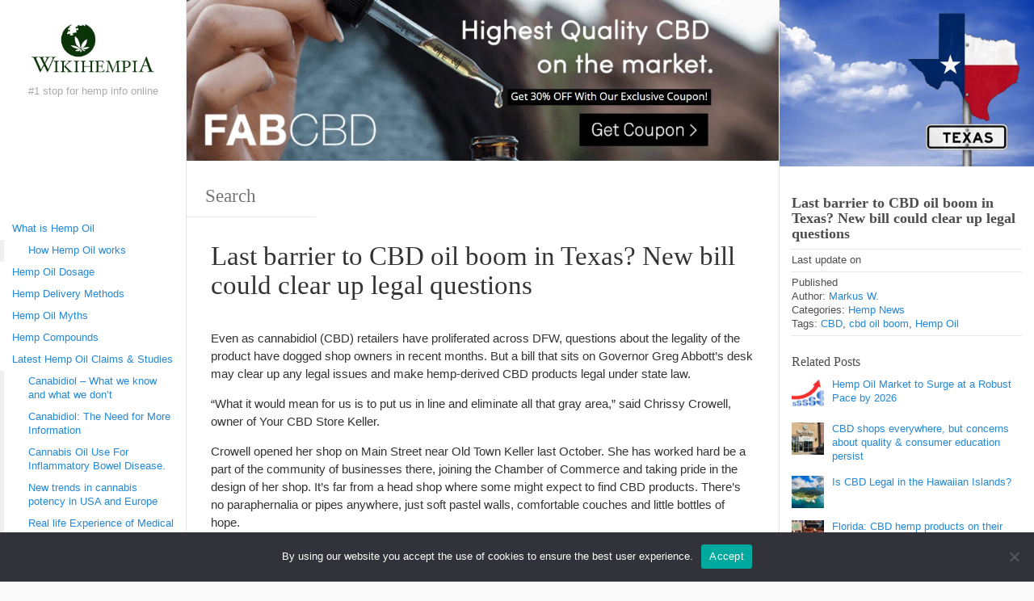

--- FILE ---
content_type: text/html; charset=UTF-8
request_url: https://wikihempia.org/last-barrier-to-cbd-oil-boom-in-texas-new-bill-could-clear-up-legal-questions/
body_size: 21989
content:
<!DOCTYPE html><html lang="en-US" xmlns:og="http://opengraphprotocol.org/schema/" xmlns:fb="http://www.facebook.com/2008/fbml" prefix="og: https://ogp.me/ns#"><head><meta charset="UTF-8"><meta name="viewport" content="width=device-width, initial-scale=1.0, maximum-scale=10.0, user-scalable=yes"/><title>Last barrier to CBD oil boom in Texas? New bill could clear up legal questions - Wikihempia</title>
<meta name="description" content="Last barrier to CBD oil boom in Texas? New bill could clear up legal questions" /><link rel="pingback" href="https://wikihempia.org/xmlrpc.php">	<style>img:is([sizes="auto" i], [sizes^="auto," i]) { contain-intrinsic-size: 3000px 1500px }</style>
	
<!-- Search Engine Optimization by Rank Math - https://rankmath.com/ -->
<meta name="description" content="&quot;What it would mean for us is to put us in line and eliminate all that gray area,&quot; said Chrissy Crowell, owner of Your CBD Store Keller."/>
<meta name="robots" content="index, follow, max-snippet:-1, max-video-preview:-1, max-image-preview:large"/>
<link rel="canonical" href="https://wikihempia.org/last-barrier-to-cbd-oil-boom-in-texas-new-bill-could-clear-up-legal-questions/" />
<meta property="og:locale" content="en_US" />
<meta property="og:type" content="article" />
<meta property="og:title" content="Last barrier to CBD oil boom in Texas? New bill could clear up legal questions - Wikihempia" />
<meta property="og:description" content="&quot;What it would mean for us is to put us in line and eliminate all that gray area,&quot; said Chrissy Crowell, owner of Your CBD Store Keller." />
<meta property="og:url" content="https://wikihempia.org/last-barrier-to-cbd-oil-boom-in-texas-new-bill-could-clear-up-legal-questions/" />
<meta property="og:site_name" content="Wikihempia" />
<meta property="article:tag" content="CBD" />
<meta property="article:tag" content="cbd oil boom" />
<meta property="article:tag" content="Hemp Oil" />
<meta property="article:section" content="Hemp News" />
<meta property="og:updated_time" content="2024-05-04T14:58:13+00:00" />
<meta property="og:image" content="https://wikihempia.org/wp-content/uploads/2019/05/texas-image.jpg" />
<meta property="og:image:secure_url" content="https://wikihempia.org/wp-content/uploads/2019/05/texas-image.jpg" />
<meta property="og:image:width" content="920" />
<meta property="og:image:height" content="603" />
<meta property="og:image:alt" content="Last barrier to CBD oil boom in Texas? New bill could clear up legal questions" />
<meta property="og:image:type" content="image/jpeg" />
<meta property="article:published_time" content="2019-05-29T11:46:24+00:00" />
<meta property="article:modified_time" content="2024-05-04T14:58:13+00:00" />
<meta name="twitter:card" content="summary_large_image" />
<meta name="twitter:title" content="Last barrier to CBD oil boom in Texas? New bill could clear up legal questions - Wikihempia" />
<meta name="twitter:description" content="&quot;What it would mean for us is to put us in line and eliminate all that gray area,&quot; said Chrissy Crowell, owner of Your CBD Store Keller." />
<meta name="twitter:image" content="https://wikihempia.org/wp-content/uploads/2019/05/texas-image.jpg" />
<meta name="twitter:label1" content="Written by" />
<meta name="twitter:data1" content="Markus W." />
<meta name="twitter:label2" content="Time to read" />
<meta name="twitter:data2" content="2 minutes" />
<script type="application/ld+json" class="rank-math-schema">{"@context":"https://schema.org","@graph":[{"@type":["Person","Organization"],"@id":"https://wikihempia.org/#person","name":"Wikihempia"},{"@type":"WebSite","@id":"https://wikihempia.org/#website","url":"https://wikihempia.org","name":"Wikihempia","publisher":{"@id":"https://wikihempia.org/#person"},"inLanguage":"en-US"},{"@type":"ImageObject","@id":"https://wikihempia.org/wp-content/uploads/2019/05/texas-image.jpg","url":"https://wikihempia.org/wp-content/uploads/2019/05/texas-image.jpg","width":"920","height":"603","inLanguage":"en-US"},{"@type":"WebPage","@id":"https://wikihempia.org/last-barrier-to-cbd-oil-boom-in-texas-new-bill-could-clear-up-legal-questions/#webpage","url":"https://wikihempia.org/last-barrier-to-cbd-oil-boom-in-texas-new-bill-could-clear-up-legal-questions/","name":"Last barrier to CBD oil boom in Texas? New bill could clear up legal questions - Wikihempia","datePublished":"2019-05-29T11:46:24+00:00","dateModified":"2024-05-04T14:58:13+00:00","isPartOf":{"@id":"https://wikihempia.org/#website"},"primaryImageOfPage":{"@id":"https://wikihempia.org/wp-content/uploads/2019/05/texas-image.jpg"},"inLanguage":"en-US"},{"@type":"Person","@id":"https://wikihempia.org/author/admin/","name":"Markus W.","url":"https://wikihempia.org/author/admin/","image":{"@type":"ImageObject","@id":"https://secure.gravatar.com/avatar/0f1beb6dc626935ad81fc04af266b18898fa046d55afa323d06e1b7dec596f6d?s=96&amp;d=mm&amp;r=g","url":"https://secure.gravatar.com/avatar/0f1beb6dc626935ad81fc04af266b18898fa046d55afa323d06e1b7dec596f6d?s=96&amp;d=mm&amp;r=g","caption":"Markus W.","inLanguage":"en-US"}},{"@type":"BlogPosting","headline":"Last barrier to CBD oil boom in Texas? New bill could clear up legal questions - Wikihempia","datePublished":"2019-05-29T11:46:24+00:00","dateModified":"2024-05-04T14:58:13+00:00","articleSection":"Hemp News","author":{"@id":"https://wikihempia.org/author/admin/","name":"Markus W."},"publisher":{"@id":"https://wikihempia.org/#person"},"description":"&quot;What it would mean for us is to put us in line and eliminate all that gray area,&quot; said Chrissy Crowell, owner of Your CBD Store Keller.","name":"Last barrier to CBD oil boom in Texas? New bill could clear up legal questions - Wikihempia","@id":"https://wikihempia.org/last-barrier-to-cbd-oil-boom-in-texas-new-bill-could-clear-up-legal-questions/#richSnippet","isPartOf":{"@id":"https://wikihempia.org/last-barrier-to-cbd-oil-boom-in-texas-new-bill-could-clear-up-legal-questions/#webpage"},"image":{"@id":"https://wikihempia.org/wp-content/uploads/2019/05/texas-image.jpg"},"inLanguage":"en-US","mainEntityOfPage":{"@id":"https://wikihempia.org/last-barrier-to-cbd-oil-boom-in-texas-new-bill-could-clear-up-legal-questions/#webpage"}}]}</script>
<!-- /Rank Math WordPress SEO plugin -->

<link rel="alternate" type="application/rss+xml" title="Wikihempia &raquo; Feed" href="https://wikihempia.org/feed/" />
<link rel="alternate" type="application/rss+xml" title="Wikihempia &raquo; Comments Feed" href="https://wikihempia.org/comments/feed/" />
<link rel="alternate" type="application/rss+xml" title="Wikihempia &raquo; Last barrier to CBD oil boom in Texas? New bill could clear up legal questions Comments Feed" href="https://wikihempia.org/last-barrier-to-cbd-oil-boom-in-texas-new-bill-could-clear-up-legal-questions/feed/" />
<script type="text/javascript">
/* <![CDATA[ */
window._wpemojiSettings = {"baseUrl":"https:\/\/s.w.org\/images\/core\/emoji\/16.0.1\/72x72\/","ext":".png","svgUrl":"https:\/\/s.w.org\/images\/core\/emoji\/16.0.1\/svg\/","svgExt":".svg","source":{"concatemoji":"https:\/\/wikihempia.org\/wp-includes\/js\/wp-emoji-release.min.js?ver=6.8.3"}};
/*! This file is auto-generated */
!function(s,n){var o,i,e;function c(e){try{var t={supportTests:e,timestamp:(new Date).valueOf()};sessionStorage.setItem(o,JSON.stringify(t))}catch(e){}}function p(e,t,n){e.clearRect(0,0,e.canvas.width,e.canvas.height),e.fillText(t,0,0);var t=new Uint32Array(e.getImageData(0,0,e.canvas.width,e.canvas.height).data),a=(e.clearRect(0,0,e.canvas.width,e.canvas.height),e.fillText(n,0,0),new Uint32Array(e.getImageData(0,0,e.canvas.width,e.canvas.height).data));return t.every(function(e,t){return e===a[t]})}function u(e,t){e.clearRect(0,0,e.canvas.width,e.canvas.height),e.fillText(t,0,0);for(var n=e.getImageData(16,16,1,1),a=0;a<n.data.length;a++)if(0!==n.data[a])return!1;return!0}function f(e,t,n,a){switch(t){case"flag":return n(e,"\ud83c\udff3\ufe0f\u200d\u26a7\ufe0f","\ud83c\udff3\ufe0f\u200b\u26a7\ufe0f")?!1:!n(e,"\ud83c\udde8\ud83c\uddf6","\ud83c\udde8\u200b\ud83c\uddf6")&&!n(e,"\ud83c\udff4\udb40\udc67\udb40\udc62\udb40\udc65\udb40\udc6e\udb40\udc67\udb40\udc7f","\ud83c\udff4\u200b\udb40\udc67\u200b\udb40\udc62\u200b\udb40\udc65\u200b\udb40\udc6e\u200b\udb40\udc67\u200b\udb40\udc7f");case"emoji":return!a(e,"\ud83e\udedf")}return!1}function g(e,t,n,a){var r="undefined"!=typeof WorkerGlobalScope&&self instanceof WorkerGlobalScope?new OffscreenCanvas(300,150):s.createElement("canvas"),o=r.getContext("2d",{willReadFrequently:!0}),i=(o.textBaseline="top",o.font="600 32px Arial",{});return e.forEach(function(e){i[e]=t(o,e,n,a)}),i}function t(e){var t=s.createElement("script");t.src=e,t.defer=!0,s.head.appendChild(t)}"undefined"!=typeof Promise&&(o="wpEmojiSettingsSupports",i=["flag","emoji"],n.supports={everything:!0,everythingExceptFlag:!0},e=new Promise(function(e){s.addEventListener("DOMContentLoaded",e,{once:!0})}),new Promise(function(t){var n=function(){try{var e=JSON.parse(sessionStorage.getItem(o));if("object"==typeof e&&"number"==typeof e.timestamp&&(new Date).valueOf()<e.timestamp+604800&&"object"==typeof e.supportTests)return e.supportTests}catch(e){}return null}();if(!n){if("undefined"!=typeof Worker&&"undefined"!=typeof OffscreenCanvas&&"undefined"!=typeof URL&&URL.createObjectURL&&"undefined"!=typeof Blob)try{var e="postMessage("+g.toString()+"("+[JSON.stringify(i),f.toString(),p.toString(),u.toString()].join(",")+"));",a=new Blob([e],{type:"text/javascript"}),r=new Worker(URL.createObjectURL(a),{name:"wpTestEmojiSupports"});return void(r.onmessage=function(e){c(n=e.data),r.terminate(),t(n)})}catch(e){}c(n=g(i,f,p,u))}t(n)}).then(function(e){for(var t in e)n.supports[t]=e[t],n.supports.everything=n.supports.everything&&n.supports[t],"flag"!==t&&(n.supports.everythingExceptFlag=n.supports.everythingExceptFlag&&n.supports[t]);n.supports.everythingExceptFlag=n.supports.everythingExceptFlag&&!n.supports.flag,n.DOMReady=!1,n.readyCallback=function(){n.DOMReady=!0}}).then(function(){return e}).then(function(){var e;n.supports.everything||(n.readyCallback(),(e=n.source||{}).concatemoji?t(e.concatemoji):e.wpemoji&&e.twemoji&&(t(e.twemoji),t(e.wpemoji)))}))}((window,document),window._wpemojiSettings);
/* ]]> */
</script>

<style id='wp-emoji-styles-inline-css' type='text/css'>

	img.wp-smiley, img.emoji {
		display: inline !important;
		border: none !important;
		box-shadow: none !important;
		height: 1em !important;
		width: 1em !important;
		margin: 0 0.07em !important;
		vertical-align: -0.1em !important;
		background: none !important;
		padding: 0 !important;
	}
</style>
<link rel='stylesheet' id='wp-block-library-css' href='https://wikihempia.org/wp-includes/css/dist/block-library/style.min.css?ver=6.8.3' type='text/css' media='all' />
<style id='classic-theme-styles-inline-css' type='text/css'>
/*! This file is auto-generated */
.wp-block-button__link{color:#fff;background-color:#32373c;border-radius:9999px;box-shadow:none;text-decoration:none;padding:calc(.667em + 2px) calc(1.333em + 2px);font-size:1.125em}.wp-block-file__button{background:#32373c;color:#fff;text-decoration:none}
</style>
<style id='global-styles-inline-css' type='text/css'>
:root{--wp--preset--aspect-ratio--square: 1;--wp--preset--aspect-ratio--4-3: 4/3;--wp--preset--aspect-ratio--3-4: 3/4;--wp--preset--aspect-ratio--3-2: 3/2;--wp--preset--aspect-ratio--2-3: 2/3;--wp--preset--aspect-ratio--16-9: 16/9;--wp--preset--aspect-ratio--9-16: 9/16;--wp--preset--color--black: #000000;--wp--preset--color--cyan-bluish-gray: #abb8c3;--wp--preset--color--white: #ffffff;--wp--preset--color--pale-pink: #f78da7;--wp--preset--color--vivid-red: #cf2e2e;--wp--preset--color--luminous-vivid-orange: #ff6900;--wp--preset--color--luminous-vivid-amber: #fcb900;--wp--preset--color--light-green-cyan: #7bdcb5;--wp--preset--color--vivid-green-cyan: #00d084;--wp--preset--color--pale-cyan-blue: #8ed1fc;--wp--preset--color--vivid-cyan-blue: #0693e3;--wp--preset--color--vivid-purple: #9b51e0;--wp--preset--gradient--vivid-cyan-blue-to-vivid-purple: linear-gradient(135deg,rgba(6,147,227,1) 0%,rgb(155,81,224) 100%);--wp--preset--gradient--light-green-cyan-to-vivid-green-cyan: linear-gradient(135deg,rgb(122,220,180) 0%,rgb(0,208,130) 100%);--wp--preset--gradient--luminous-vivid-amber-to-luminous-vivid-orange: linear-gradient(135deg,rgba(252,185,0,1) 0%,rgba(255,105,0,1) 100%);--wp--preset--gradient--luminous-vivid-orange-to-vivid-red: linear-gradient(135deg,rgba(255,105,0,1) 0%,rgb(207,46,46) 100%);--wp--preset--gradient--very-light-gray-to-cyan-bluish-gray: linear-gradient(135deg,rgb(238,238,238) 0%,rgb(169,184,195) 100%);--wp--preset--gradient--cool-to-warm-spectrum: linear-gradient(135deg,rgb(74,234,220) 0%,rgb(151,120,209) 20%,rgb(207,42,186) 40%,rgb(238,44,130) 60%,rgb(251,105,98) 80%,rgb(254,248,76) 100%);--wp--preset--gradient--blush-light-purple: linear-gradient(135deg,rgb(255,206,236) 0%,rgb(152,150,240) 100%);--wp--preset--gradient--blush-bordeaux: linear-gradient(135deg,rgb(254,205,165) 0%,rgb(254,45,45) 50%,rgb(107,0,62) 100%);--wp--preset--gradient--luminous-dusk: linear-gradient(135deg,rgb(255,203,112) 0%,rgb(199,81,192) 50%,rgb(65,88,208) 100%);--wp--preset--gradient--pale-ocean: linear-gradient(135deg,rgb(255,245,203) 0%,rgb(182,227,212) 50%,rgb(51,167,181) 100%);--wp--preset--gradient--electric-grass: linear-gradient(135deg,rgb(202,248,128) 0%,rgb(113,206,126) 100%);--wp--preset--gradient--midnight: linear-gradient(135deg,rgb(2,3,129) 0%,rgb(40,116,252) 100%);--wp--preset--font-size--small: 13px;--wp--preset--font-size--medium: 20px;--wp--preset--font-size--large: 36px;--wp--preset--font-size--x-large: 42px;--wp--preset--spacing--20: 0.44rem;--wp--preset--spacing--30: 0.67rem;--wp--preset--spacing--40: 1rem;--wp--preset--spacing--50: 1.5rem;--wp--preset--spacing--60: 2.25rem;--wp--preset--spacing--70: 3.38rem;--wp--preset--spacing--80: 5.06rem;--wp--preset--shadow--natural: 6px 6px 9px rgba(0, 0, 0, 0.2);--wp--preset--shadow--deep: 12px 12px 50px rgba(0, 0, 0, 0.4);--wp--preset--shadow--sharp: 6px 6px 0px rgba(0, 0, 0, 0.2);--wp--preset--shadow--outlined: 6px 6px 0px -3px rgba(255, 255, 255, 1), 6px 6px rgba(0, 0, 0, 1);--wp--preset--shadow--crisp: 6px 6px 0px rgba(0, 0, 0, 1);}:where(.is-layout-flex){gap: 0.5em;}:where(.is-layout-grid){gap: 0.5em;}body .is-layout-flex{display: flex;}.is-layout-flex{flex-wrap: wrap;align-items: center;}.is-layout-flex > :is(*, div){margin: 0;}body .is-layout-grid{display: grid;}.is-layout-grid > :is(*, div){margin: 0;}:where(.wp-block-columns.is-layout-flex){gap: 2em;}:where(.wp-block-columns.is-layout-grid){gap: 2em;}:where(.wp-block-post-template.is-layout-flex){gap: 1.25em;}:where(.wp-block-post-template.is-layout-grid){gap: 1.25em;}.has-black-color{color: var(--wp--preset--color--black) !important;}.has-cyan-bluish-gray-color{color: var(--wp--preset--color--cyan-bluish-gray) !important;}.has-white-color{color: var(--wp--preset--color--white) !important;}.has-pale-pink-color{color: var(--wp--preset--color--pale-pink) !important;}.has-vivid-red-color{color: var(--wp--preset--color--vivid-red) !important;}.has-luminous-vivid-orange-color{color: var(--wp--preset--color--luminous-vivid-orange) !important;}.has-luminous-vivid-amber-color{color: var(--wp--preset--color--luminous-vivid-amber) !important;}.has-light-green-cyan-color{color: var(--wp--preset--color--light-green-cyan) !important;}.has-vivid-green-cyan-color{color: var(--wp--preset--color--vivid-green-cyan) !important;}.has-pale-cyan-blue-color{color: var(--wp--preset--color--pale-cyan-blue) !important;}.has-vivid-cyan-blue-color{color: var(--wp--preset--color--vivid-cyan-blue) !important;}.has-vivid-purple-color{color: var(--wp--preset--color--vivid-purple) !important;}.has-black-background-color{background-color: var(--wp--preset--color--black) !important;}.has-cyan-bluish-gray-background-color{background-color: var(--wp--preset--color--cyan-bluish-gray) !important;}.has-white-background-color{background-color: var(--wp--preset--color--white) !important;}.has-pale-pink-background-color{background-color: var(--wp--preset--color--pale-pink) !important;}.has-vivid-red-background-color{background-color: var(--wp--preset--color--vivid-red) !important;}.has-luminous-vivid-orange-background-color{background-color: var(--wp--preset--color--luminous-vivid-orange) !important;}.has-luminous-vivid-amber-background-color{background-color: var(--wp--preset--color--luminous-vivid-amber) !important;}.has-light-green-cyan-background-color{background-color: var(--wp--preset--color--light-green-cyan) !important;}.has-vivid-green-cyan-background-color{background-color: var(--wp--preset--color--vivid-green-cyan) !important;}.has-pale-cyan-blue-background-color{background-color: var(--wp--preset--color--pale-cyan-blue) !important;}.has-vivid-cyan-blue-background-color{background-color: var(--wp--preset--color--vivid-cyan-blue) !important;}.has-vivid-purple-background-color{background-color: var(--wp--preset--color--vivid-purple) !important;}.has-black-border-color{border-color: var(--wp--preset--color--black) !important;}.has-cyan-bluish-gray-border-color{border-color: var(--wp--preset--color--cyan-bluish-gray) !important;}.has-white-border-color{border-color: var(--wp--preset--color--white) !important;}.has-pale-pink-border-color{border-color: var(--wp--preset--color--pale-pink) !important;}.has-vivid-red-border-color{border-color: var(--wp--preset--color--vivid-red) !important;}.has-luminous-vivid-orange-border-color{border-color: var(--wp--preset--color--luminous-vivid-orange) !important;}.has-luminous-vivid-amber-border-color{border-color: var(--wp--preset--color--luminous-vivid-amber) !important;}.has-light-green-cyan-border-color{border-color: var(--wp--preset--color--light-green-cyan) !important;}.has-vivid-green-cyan-border-color{border-color: var(--wp--preset--color--vivid-green-cyan) !important;}.has-pale-cyan-blue-border-color{border-color: var(--wp--preset--color--pale-cyan-blue) !important;}.has-vivid-cyan-blue-border-color{border-color: var(--wp--preset--color--vivid-cyan-blue) !important;}.has-vivid-purple-border-color{border-color: var(--wp--preset--color--vivid-purple) !important;}.has-vivid-cyan-blue-to-vivid-purple-gradient-background{background: var(--wp--preset--gradient--vivid-cyan-blue-to-vivid-purple) !important;}.has-light-green-cyan-to-vivid-green-cyan-gradient-background{background: var(--wp--preset--gradient--light-green-cyan-to-vivid-green-cyan) !important;}.has-luminous-vivid-amber-to-luminous-vivid-orange-gradient-background{background: var(--wp--preset--gradient--luminous-vivid-amber-to-luminous-vivid-orange) !important;}.has-luminous-vivid-orange-to-vivid-red-gradient-background{background: var(--wp--preset--gradient--luminous-vivid-orange-to-vivid-red) !important;}.has-very-light-gray-to-cyan-bluish-gray-gradient-background{background: var(--wp--preset--gradient--very-light-gray-to-cyan-bluish-gray) !important;}.has-cool-to-warm-spectrum-gradient-background{background: var(--wp--preset--gradient--cool-to-warm-spectrum) !important;}.has-blush-light-purple-gradient-background{background: var(--wp--preset--gradient--blush-light-purple) !important;}.has-blush-bordeaux-gradient-background{background: var(--wp--preset--gradient--blush-bordeaux) !important;}.has-luminous-dusk-gradient-background{background: var(--wp--preset--gradient--luminous-dusk) !important;}.has-pale-ocean-gradient-background{background: var(--wp--preset--gradient--pale-ocean) !important;}.has-electric-grass-gradient-background{background: var(--wp--preset--gradient--electric-grass) !important;}.has-midnight-gradient-background{background: var(--wp--preset--gradient--midnight) !important;}.has-small-font-size{font-size: var(--wp--preset--font-size--small) !important;}.has-medium-font-size{font-size: var(--wp--preset--font-size--medium) !important;}.has-large-font-size{font-size: var(--wp--preset--font-size--large) !important;}.has-x-large-font-size{font-size: var(--wp--preset--font-size--x-large) !important;}
:where(.wp-block-post-template.is-layout-flex){gap: 1.25em;}:where(.wp-block-post-template.is-layout-grid){gap: 1.25em;}
:where(.wp-block-columns.is-layout-flex){gap: 2em;}:where(.wp-block-columns.is-layout-grid){gap: 2em;}
:root :where(.wp-block-pullquote){font-size: 1.5em;line-height: 1.6;}
</style>
<link rel='stylesheet' id='cookie-notice-front-css' href='https://wikihempia.org/wp-content/plugins/cookie-notice/css/front.min.css?ver=2.5.10' type='text/css' media='all' />
<link rel='stylesheet' id='bootstrap-style-css' href='https://wikihempia.org/wp-content/themes/wikiwp/css/bootstrap.min.css?ver=6.8.3' type='text/css' media='all' />
<link rel='stylesheet' id='theme_style-css' href='https://wikihempia.org/wp-content/themes/wikiwp/style.css?ver=6.8.3' type='text/css' media='all' />
<link rel='stylesheet' id='navigation-side-style-css' href='https://wikihempia.org/wp-content/themes/wikiwp/css/navigation-side.css?ver=6.8.3' type='text/css' media='all' />
<link rel='stylesheet' id='wiki-style-css' href='https://wikihempia.org/wp-content/themes/wikiwp/css/wiki.css?ver=6.8.3' type='text/css' media='all' />
<link rel='stylesheet' id='wpcd-style-css' href='https://wikihempia.org/wp-content/plugins/wp-coupons-and-deals-premium/assets/css/dist/style.min.css?ver=3.2.0' type='text/css' media='all' />
<style id='wpcd-style-inline-css' type='text/css'>
 .coupon-type { background-color: #56b151; } .deal-type { background-color: #56b151; } .wpcd-coupon { border-color: #000000; } 
h1.wpcd-coupon-title{ text-align:center; font-size:25px; } h2.wpcd-coupon-title{ text-align:center; font-size:25px; } .wpcd_coupon_popup_title { line-height: normal; } .wpcd-coupon-one{ display:flex; border-radius:10px; border: 1px solid darkgray; } div.wpcd-coupon-one:first-child { display:flex; align-items:center; } div.wpcd-coupon-one:first-child figure{ height:100%; } .wpcd-coupon-one-discount-text{ padding-left: 20px; font-weight:bold; } .coupon-code-wpcd{ border-radius:10px !important; } span.get-code-wpcd{ border-radius:10px 0px 0px 10px !important; } @media(max-width:600px){ .wpcd-coupon-one { flex-direction:column; } }
 .wpcd-coupon-button-type .coupon-code-wpcd .get-code-wpcd{ background-color:#6ba900; } .wpcd-coupon-button-type .coupon-code-wpcd .get-code-wpcd:after{ border-left-color:#6ba900; } span.wpcd_coupon_top_copy_span{ background-color: #56b151 !important; } .wpcd_coupon_popup_copy_code_wr { background-color: #BEFFB9; border-color: #56b151 !important; } .wpcd_popup-go-link { background-color: #56b151 !important; } .wpcd_popup-go-link:hover { background-color: #56b151 !important; } #wpcd_coupon_pagination_wr a, #wpcd_coupon_pagination_wr span { background-color: #56b151; } 
</style>
<link rel='stylesheet' id='ulp-css' href='https://wikihempia.org/wp-content/plugins/layered-popups/css/style.min.css?ver=6.5' type='text/css' media='all' />
<link rel='stylesheet' id='ulp-link-buttons-css' href='https://wikihempia.org/wp-content/plugins/layered-popups/css/link-buttons.min.css?ver=6.5' type='text/css' media='all' />
<link rel='stylesheet' id='animate.css-css' href='https://wikihempia.org/wp-content/plugins/layered-popups/css/animate.min.css?ver=6.5' type='text/css' media='all' />
<link rel='stylesheet' id='spinkit-css' href='https://wikihempia.org/wp-content/plugins/layered-popups/css/spinkit.min.css?ver=6.5' type='text/css' media='all' />
<link rel='stylesheet' id='kc-general-css' href='https://wikihempia.org/wp-content/plugins/kingcomposer/assets/frontend/css/kingcomposer.min.css?ver=2.9' type='text/css' media='all' />
<link rel='stylesheet' id='kc-animate-css' href='https://wikihempia.org/wp-content/plugins/kingcomposer/assets/css/animate.css?ver=2.9' type='text/css' media='all' />
<link rel='stylesheet' id='kc-icon-1-css' href='https://wikihempia.org/wp-content/plugins/kingcomposer/assets/css/icons.css?ver=2.9' type='text/css' media='all' />
<script type="text/javascript" src="https://wikihempia.org/wp-includes/js/jquery/jquery.min.js?ver=3.7.1" id="jquery-core-js"></script>
<script type="text/javascript" src="https://wikihempia.org/wp-includes/js/jquery/jquery-migrate.min.js?ver=3.4.1" id="jquery-migrate-js"></script>
<script type="text/javascript" id="cookie-notice-front-js-before">
/* <![CDATA[ */
var cnArgs = {"ajaxUrl":"https:\/\/wikihempia.org\/wp-admin\/admin-ajax.php","nonce":"c745d0e5de","hideEffect":"fade","position":"bottom","onScroll":false,"onScrollOffset":100,"onClick":false,"cookieName":"cookie_notice_accepted","cookieTime":2592000,"cookieTimeRejected":2592000,"globalCookie":false,"redirection":false,"cache":true,"revokeCookies":false,"revokeCookiesOpt":"automatic"};
/* ]]> */
</script>
<script type="text/javascript" src="https://wikihempia.org/wp-content/plugins/cookie-notice/js/front.min.js?ver=2.5.10" id="cookie-notice-front-js"></script>
<script type="text/javascript" src="https://wikihempia.org/wp-content/themes/wikiwp/js/functions.js?ver=6.8.3" id="functions-script-js"></script>
<script type="text/javascript" id="wpcd-main-js-js-extra">
/* <![CDATA[ */
var wpcd_object = {"ajaxurl":"https:\/\/wikihempia.org\/wp-admin\/admin-ajax.php","security":"3005d583c9"};
var wpcd_main_js = {"minutes":"minutes","seconds":"seconds","hours":"hours","day":"day","week":"week","expired_text":"This offer has expired!","word_count":"30","button_text":"Copy","after_copy":"Copied","vote_success":"You have voted successfully!","vote_fail":"Voting failed!","vote_already":"You have voted already!"};
/* ]]> */
</script>
<script type="text/javascript" src="https://wikihempia.org/wp-content/plugins/wp-coupons-and-deals-premium/assets/js/main.js?ver=3.2.0" id="wpcd-main-js-js"></script>
<script type="text/javascript" src="https://wikihempia.org/wp-content/plugins/wp-coupons-and-deals-premium/assets/js/jquery.countdown.min.js?ver=3.2.0" id="wpcd-countdown-js-js"></script>
<link rel="https://api.w.org/" href="https://wikihempia.org/wp-json/" /><link rel="alternate" title="JSON" type="application/json" href="https://wikihempia.org/wp-json/wp/v2/posts/658" /><link rel="EditURI" type="application/rsd+xml" title="RSD" href="https://wikihempia.org/xmlrpc.php?rsd" />
<meta name="generator" content="WordPress 6.8.3" />
<link rel='shortlink' href='https://wikihempia.org/?p=658' />
<link rel="alternate" title="oEmbed (JSON)" type="application/json+oembed" href="https://wikihempia.org/wp-json/oembed/1.0/embed?url=https%3A%2F%2Fwikihempia.org%2Flast-barrier-to-cbd-oil-boom-in-texas-new-bill-could-clear-up-legal-questions%2F" />
<link rel="alternate" title="oEmbed (XML)" type="text/xml+oembed" href="https://wikihempia.org/wp-json/oembed/1.0/embed?url=https%3A%2F%2Fwikihempia.org%2Flast-barrier-to-cbd-oil-boom-in-texas-new-bill-could-clear-up-legal-questions%2F&#038;format=xml" />
<!-- start Simple Custom CSS and JS -->
<style type="text/css">
/* Add your CSS code here.

For example:
.example {
    color: red;
}

For brushing up on your CSS knowledge, check out http://www.w3schools.com/css/css_syntax.asp

End of comment */ 

#table24 {
            width: 100%;
            border-collapse: collapse;
        }

        #table24 th, #table24 td {
            border: 1px solid black;
            padding: 8px;
            text-align: center;
        }

        #green-button24 {
            background-color: green;
            color: white;
            padding: 6px 12px;
            border: none;
            cursor: pointer;
        }</style>
<!-- end Simple Custom CSS and JS -->
<!-- start Simple Custom CSS and JS -->
<style type="text/css">
/* Add your CSS code here.

For example:
.example {
    color: red;
}

For brushing up on your CSS knowledge, check out http://www.w3schools.com/css/css_syntax.asp

End of comment */ 

button2
{
  height:30px;
  width:150px;
  border-radius:8px;
  padding:10px;
  font-size:20px;
  color:#fff;
  font-family: 'Oswald', sans-serif;
  height:52px;
  cursor:pointer;
  background-color:#122700;
}

@media screen and (max-width: 720px) {
button
{
  height:30px;
  width:150px;
  border-radius:8px;
  padding:10px;
  font-size:20px;
  color:#fff;
  font-family: 'Oswald', sans-serif;
  height:52px;
  cursor:pointer;
  background-color:green;
  visibility: hidden;
  }
}</style>
<!-- end Simple Custom CSS and JS -->
<!-- start Simple Custom CSS and JS -->
 

<script type="text/javascript" src="https://classic.avantlink.com/affiliate_app_confirm.php?mode=js&authResponse=c6d6ced7168087e7eca825f87b86774d25e5247f"></script><!-- end Simple Custom CSS and JS -->
<!-- start Simple Custom CSS and JS -->
 

<!-- Global site tag (gtag.js) - Google Analytics -->
<script async src="https://www.googletagmanager.com/gtag/js?id=UA-137349212-1"></script>
<script>
  window.dataLayer = window.dataLayer || [];
  function gtag(){dataLayer.push(arguments);}
  gtag('js', new Date());

  gtag('config', 'UA-137349212-1');
</script>
<!-- end Simple Custom CSS and JS -->
<!-- start Simple Custom CSS and JS -->
<script type="text/javascript">
/* Default comment here */ 

function copyToClipboard(element) {
  var $temp = $("<input>");
  $("body").append($temp);
  $temp.val($(element).text()).select();
  document.execCommand("copy");
  $temp.remove();
}</script>
<!-- end Simple Custom CSS and JS -->
<!-- start Simple Custom CSS and JS -->
<!-- Add HTML code to the header or the footer.

For example, you can use the following code for loading the jQuery library from Google CDN:
<script src="https://ajax.googleapis.com/ajax/libs/jquery/3.1.0/jquery.min.js"></script>

or the following one for loading the Bootstrap library from MaxCDN:
<link rel="stylesheet" href="https://maxcdn.bootstrapcdn.com/bootstrap/3.3.7/css/bootstrap.min.css" integrity="sha384-BVYiiSIFeK1dGmJRAkycuHAHRg32OmUcww7on3RYdg4Va+PmSTsz/K68vbdEjh4u" crossorigin="anonymous">

-- End of the comment --> 
<meta name='ir-site-verification-token' value='-1105929883' />
<!-- end Simple Custom CSS and JS -->
<!-- start Simple Custom CSS and JS -->
<!-- Add HTML code to the header or the footer.

For example, you can use the following code for loading the jQuery library from Google CDN:
<script src="https://ajax.googleapis.com/ajax/libs/jquery/3.1.0/jquery.min.js"></script>

or the following one for loading the Bootstrap library from MaxCDN:
<link rel="stylesheet" href="https://maxcdn.bootstrapcdn.com/bootstrap/3.3.7/css/bootstrap.min.css" integrity="sha384-BVYiiSIFeK1dGmJRAkycuHAHRg32OmUcww7on3RYdg4Va+PmSTsz/K68vbdEjh4u" crossorigin="anonymous">

-- End of the comment --> 

<!-- Facebook Pixel Code -->
<script>
  !function(f,b,e,v,n,t,s)
  {if(f.fbq)return;n=f.fbq=function(){n.callMethod?
  n.callMethod.apply(n,arguments):n.queue.push(arguments)};
  if(!f._fbq)f._fbq=n;n.push=n;n.loaded=!0;n.version='2.0';
  n.queue=[];t=b.createElement(e);t.async=!0;
  t.src=v;s=b.getElementsByTagName(e)[0];
  s.parentNode.insertBefore(t,s)}(window, document,'script',
  'https://connect.facebook.net/en_US/fbevents.js');
  fbq('init', '460236511390473');
  fbq('track', 'PageView');
</script>
<noscript><img height="1" width="1" style="display:none"
  src="https://www.facebook.com/tr?id=460236511390473&ev=PageView&noscript=1"
/></noscript>
<!-- End Facebook Pixel Code --><!-- end Simple Custom CSS and JS -->
<script type="text/javascript">var kc_script_data={ajax_url:"https://wikihempia.org/wp-admin/admin-ajax.php"}</script><meta property="og:title" content="Last barrier to CBD oil boom in Texas? New bill could clear up legal questions" />
<meta property="og:type" content="article" />
<meta property="og:image" content="https://wikihempia.org/wp-content/uploads/2019/05/texas-image-150x150.jpg" />
<meta property="og:url" content="https://wikihempia.org/last-barrier-to-cbd-oil-boom-in-texas-new-bill-could-clear-up-legal-questions/" />
<meta property="og:description" content="Even as cannabidiol (CBD) retailers have proliferated across DFW, questions about the legality of the product have dogged shop owners in recent months. But a bill that sits on Governor Greg Abbott&#8217;s desk may clear up any legal issues and make hemp-derived CBD products legal under state law. &#8220;What it would mean for us is... read more &raquo;" />
<meta property="og:site_name" content="Wikihempia" />
<style type="text/css">.recentcomments a{display:inline !important;padding:0 !important;margin:0 !important;}</style><style type="text/css" id="custom-background-css">
body.custom-background { background-color: #ffffff; }
</style>
	
		<script>
			var ulp_custom_handlers = {};
			var ulp_cookie_value = "ilovelencha";
			var ulp_onload_popup = "";
			var ulp_onload_mode = "none";
			var ulp_onload_period = "5";
			var ulp_onscroll_popup = "";
			var ulp_onscroll_mode = "none";
			var ulp_onscroll_period = "5";
			var ulp_onexit_popup = "";
			var ulp_onexit_mode = "none";
			var ulp_onexit_period = "5";
			var ulp_onidle_popup = "";
			var ulp_onidle_mode = "none";
			var ulp_onidle_period = "5";
			var ulp_onabd_popup = "";
			var ulp_onabd_mode = "none";
			var ulp_onabd_period = "5";
			var ulp_onload_delay = "5";
			var ulp_onload_close_delay = "0";
			var ulp_onscroll_offset = "600";
			var ulp_onidle_delay = "30";
			var ulp_recaptcha_enable = "off";
			var ulp_content_id = "658";
		</script><link rel="icon" href="https://wikihempia.org/wp-content/uploads/2021/05/wikihempia-ico-50x50.png" sizes="32x32" />
<link rel="icon" href="https://wikihempia.org/wp-content/uploads/2021/05/wikihempia-ico.png" sizes="192x192" />
<link rel="apple-touch-icon" href="https://wikihempia.org/wp-content/uploads/2021/05/wikihempia-ico.png" />
<meta name="msapplication-TileImage" content="https://wikihempia.org/wp-content/uploads/2021/05/wikihempia-ico.png" />
</head><body data-ocssl='1' class="wp-singular post-template-default single single-post postid-658 single-format-standard custom-background wp-theme-wikiwp body cookies-not-set kc-css-system"><header class="headerMain"><div class="header-content"><div id="logo"><a href="https://wikihempia.org/" id="site-logo" title="Wikihempia" rel="home"><img class="logo-img" src="https://wikihempia.org/wp-content/uploads/2019/03/wikihempia-logo-tiny.png" alt="Wikihempia"></a><span class="blog-description">#1 stop for hemp info online</span></div></div></header><div class="container-fluid"><div class="header-image-container"><a href="https://wikihempia.org/fab-25-coupon-code/" class="custom-link no-lightbox" title="fab get coupon 30 percent off" aria-label="" onclick="event.stopPropagation()" target="_self" rel=""><img src="https://wikihempia.org/wp-content/uploads/2022/02/fab-get-coupon-30-percent-off.png" class="header-image" width="1103" height="299" alt="" /></a></div><div class="meta  meta-header-image clearfix"><div class="meta-search-form"><form role="search" method="get" class="search-form" action="https://wikihempia.org/"><label><input type="search" class="search-field" placeholder="Search" value="" name="s" title="Search" /></label><input type="submit" class="search-submit" value="Search" /></form></div></div><div class="navMenuButton">
    <header class="navMenuButtonTitle">Menu</header>
    <div class="navMenuButtonContent">
        <hr>
        <hr>
        <hr>
    </div>
</div>

<div class="primary-menu primary-menu-side">
    <div class="primary-menu-container">
        <nav class="nav-container">
            <div class="menu-main-container"><ul class="main-menu"><li id="menu-item-28" class="menu-item menu-item-type-post_type menu-item-object-page menu-item-has-children menu-item-28"><a href="https://wikihempia.org/what-is-hemp-oil/">What is Hemp Oil</a>
<ul class="sub-menu">
	<li id="menu-item-36" class="menu-item menu-item-type-post_type menu-item-object-page menu-item-36"><a href="https://wikihempia.org/how-hemp-oil-works/">How Hemp Oil works</a></li>
</ul>
</li>
<li id="menu-item-30" class="menu-item menu-item-type-post_type menu-item-object-page menu-item-30"><a href="https://wikihempia.org/hemp-oil-dosage/">Hemp Oil Dosage</a></li>
<li id="menu-item-29" class="menu-item menu-item-type-post_type menu-item-object-page menu-item-29"><a href="https://wikihempia.org/hemp-delivery-methods/">Hemp Delivery Methods</a></li>
<li id="menu-item-33" class="menu-item menu-item-type-post_type menu-item-object-page menu-item-33"><a href="https://wikihempia.org/hemp-oil-myths/">Hemp Oil Myths</a></li>
<li id="menu-item-44" class="menu-item menu-item-type-post_type menu-item-object-page menu-item-44"><a href="https://wikihempia.org/hemp-compounds/">Hemp Compounds</a></li>
<li id="menu-item-45" class="menu-item menu-item-type-custom menu-item-object-custom menu-item-has-children menu-item-45"><a href="https://www.ncbi.nlm.nih.gov/m/pubmed/?term=cbd+oil/">Latest Hemp Oil Claims &#038; Studies</a>
<ul class="sub-menu">
	<li id="menu-item-285" class="menu-item menu-item-type-custom menu-item-object-custom menu-item-285"><a href="https://www.health.harvard.edu/blog/cannabidiol-cbd-what-we-know-and-what-we-dont-2018082414476">Canabidiol &#8211; What we know and what we don&#8217;t</a></li>
	<li id="menu-item-287" class="menu-item menu-item-type-custom menu-item-object-custom menu-item-287"><a href="https://www.ncbi.nlm.nih.gov/m/pubmed/30880812/">Canabidiol: The Need for More Information</a></li>
	<li id="menu-item-288" class="menu-item menu-item-type-custom menu-item-object-custom menu-item-288"><a href="https://www.ncbi.nlm.nih.gov/m/pubmed/30801394/">Cannabis Oil Use For Inflammatory Bowel Disease.</a></li>
	<li id="menu-item-290" class="menu-item menu-item-type-custom menu-item-object-custom menu-item-290"><a href="https://www.ncbi.nlm.nih.gov/m/pubmed/30796346/">New trends in cannabis potency in USA and Europe</a></li>
	<li id="menu-item-289" class="menu-item menu-item-type-custom menu-item-object-custom menu-item-289"><a href="https://www.ncbi.nlm.nih.gov/m/pubmed/30655581/">Real life Experience of Medical Cannabis Treatment in Autism</a></li>
	<li id="menu-item-309" class="menu-item menu-item-type-custom menu-item-object-custom menu-item-309"><a href="https://www.ncbi.nlm.nih.gov/m/pubmed/30548994/">Chemical Characterization of Leaves, Male and Female Flowers</a></li>
</ul>
</li>
<li id="menu-item-49" class="menu-item menu-item-type-custom menu-item-object-custom menu-item-has-children menu-item-49"><a href="https://www.projectcbd.org/cbd-for/can-cbd-help-me">Hemp Oil For&#8230;</a>
<ul class="sub-menu">
	<li id="menu-item-50" class="menu-item menu-item-type-custom menu-item-object-custom menu-item-50"><a href="https://www.projectcbd.org/cbd-for/pain">Hemp oil for pain</a></li>
	<li id="menu-item-51" class="menu-item menu-item-type-custom menu-item-object-custom menu-item-51"><a href="https://www.projectcbd.org/cbd-for/inflammation">Hemp oil for inflamation</a></li>
	<li id="menu-item-52" class="menu-item menu-item-type-custom menu-item-object-custom menu-item-52"><a href="https://www.projectcbd.org/cbd-for/depression">Hemp oil for depression</a></li>
	<li id="menu-item-53" class="menu-item menu-item-type-custom menu-item-object-custom menu-item-53"><a href="https://www.projectcbd.org/cbd-for/anxiety">Hemp oil for anxiety</a></li>
	<li id="menu-item-54" class="menu-item menu-item-type-custom menu-item-object-custom menu-item-54"><a href="https://www.projectcbd.org/cbd-for/sleep">Hemp oil for sleep</a></li>
	<li id="menu-item-55" class="menu-item menu-item-type-custom menu-item-object-custom menu-item-55"><a href="https://www.projectcbd.org/cbd-for/addiction">Hemp oil for addiction</a></li>
	<li id="menu-item-56" class="menu-item menu-item-type-custom menu-item-object-custom menu-item-56"><a href="https://www.projectcbd.org/cbd-for/cancer">Hemp oil for cancer</a></li>
</ul>
</li>
<li id="menu-item-205" class="menu-item menu-item-type-custom menu-item-object-custom menu-item-has-children menu-item-205"><a href="https://wikihempia.org/hemp-oil-reviews/">Latest Hemp Oil Reviews</a>
<ul class="sub-menu">
	<li id="menu-item-1601" class="menu-item menu-item-type-post_type menu-item-object-page menu-item-1601"><a href="https://wikihempia.org/endoca-review/">Endoca Review</a></li>
	<li id="menu-item-519" class="menu-item menu-item-type-post_type menu-item-object-page menu-item-519"><a href="https://wikihempia.org/fab-oil-review/">Fab CBD Oil Review</a></li>
	<li id="menu-item-206" class="menu-item menu-item-type-post_type menu-item-object-page menu-item-206"><a href="https://wikihempia.org/nuleaf-naturals-review/">Nuleaf Naturals Review</a></li>
	<li id="menu-item-651" class="menu-item menu-item-type-post_type menu-item-object-page menu-item-651"><a href="https://wikihempia.org/cbdistillery-hemp-oil-review/">Cbdistillery Hemp Oil Review</a></li>
	<li id="menu-item-242" class="menu-item menu-item-type-post_type menu-item-object-page menu-item-242"><a href="https://wikihempia.org/green-roads-full-spectrum-oil-review/">Green Roads Review</a></li>
	<li id="menu-item-271" class="menu-item menu-item-type-post_type menu-item-object-page menu-item-271"><a href="https://wikihempia.org/elixinol-hemp-oil-review/">Elixinol Hemp Oil Review</a></li>
	<li id="menu-item-279" class="menu-item menu-item-type-post_type menu-item-object-page menu-item-279"><a href="https://wikihempia.org/diamond-cbd-hemp-oil-review/">Diamond Hemp Oil Review</a></li>
	<li id="menu-item-284" class="menu-item menu-item-type-post_type menu-item-object-page menu-item-284"><a href="https://wikihempia.org/select-cbd-product-line-review/">Select Product Line Review</a></li>
	<li id="menu-item-374" class="menu-item menu-item-type-post_type menu-item-object-page menu-item-374"><a href="https://wikihempia.org/nutracanna-hemp-oil-review/">NutraCanna Hemp Oil Review</a></li>
	<li id="menu-item-416" class="menu-item menu-item-type-post_type menu-item-object-page menu-item-416"><a href="https://wikihempia.org/pure-hemp-botanicals-review/">Pure Hemp Botanicals Review</a></li>
	<li id="menu-item-428" class="menu-item menu-item-type-post_type menu-item-object-page menu-item-428"><a href="https://wikihempia.org/pure-relief-cbd-oil-review/">Pure Relief Hemp Oil Review</a></li>
	<li id="menu-item-435" class="menu-item menu-item-type-post_type menu-item-object-page menu-item-435"><a href="https://wikihempia.org/bota-hemp-full-spectrum-oil-review/">Bota Hemp Full Spectrum Oil Review</a></li>
	<li id="menu-item-445" class="menu-item menu-item-type-post_type menu-item-object-page menu-item-445"><a href="https://wikihempia.org/medix-hemp-oil-review/">Medix Hemp Oil Review</a></li>
	<li id="menu-item-481" class="menu-item menu-item-type-post_type menu-item-object-page menu-item-481"><a href="https://wikihempia.org/joy-organics-hemp-oil-review/">Joy Organics Hemp Oil Review</a></li>
	<li id="menu-item-564" class="menu-item menu-item-type-post_type menu-item-object-page menu-item-564"><a href="https://wikihempia.org/all-natural-way-review/">All Natural Way Review</a></li>
	<li id="menu-item-1803" class="menu-item menu-item-type-custom menu-item-object-custom menu-item-1803"><a href="https://cbdcogollos.com/codigos-descuento/">Cogollos Review</a></li>
	<li id="menu-item-746" class="menu-item menu-item-type-post_type menu-item-object-page menu-item-746"><a href="https://wikihempia.org/hemplucid-review/">Hemplucid Hemp Oil Review</a></li>
	<li id="menu-item-635" class="menu-item menu-item-type-post_type menu-item-object-page menu-item-635"><a href="https://wikihempia.org/savage-cbd-hemp-oil-review/">Savage CBD Hemp Oil Review</a></li>
</ul>
</li>
<li id="menu-item-832" class="menu-item menu-item-type-custom menu-item-object-custom menu-item-has-children menu-item-832"><a href="https://wikihempia.org/hemp-oil-reviews/">Latest Vape Reviews</a>
<ul class="sub-menu">
	<li id="menu-item-831" class="menu-item menu-item-type-post_type menu-item-object-page menu-item-831"><a href="https://wikihempia.org/vapedeal-review/">Vapedeal Review</a></li>
</ul>
</li>
<li id="menu-item-207" class="menu-item menu-item-type-custom menu-item-object-custom menu-item-has-children menu-item-207"><a href="https://wikihempia.org/hemp-oil-reviews">Other Hemp Reviews</a>
<ul class="sub-menu">
	<li id="menu-item-263" class="menu-item menu-item-type-post_type menu-item-object-page menu-item-263"><a href="https://wikihempia.org/5-best-hemp-subscription-boxes/">5 Best Hemp Subscription Boxes</a></li>
</ul>
</li>
<li id="menu-item-312" class="menu-item menu-item-type-post_type menu-item-object-page menu-item-privacy-policy menu-item-312"><a rel="privacy-policy" href="https://wikihempia.org/privacy-policy/">Privacy Policy</a></li>
<li id="menu-item-313" class="menu-item menu-item-type-custom menu-item-object-custom menu-item-313"><a href="https://wikihempia.org/contact-us">Contact Us</a></li>
</ul></div>
        </nav>

        <div class="dynamic-sidebar dynamic-sidebar-navigation">
            <div class="row sidebarContent">
                <div class="col-md-12">
                                    </div>

            </div>
        </div>
    </div>
</div>
<div class="postContainer">
	<article class="entry entryTypePost">
    <header class="entryHeader">
        <h1 class="entryTitle">
            Last barrier to CBD oil boom in Texas? New bill could clear up legal questions        </h1>
    </header>

    <div class="entryContent">
        <p><head><meta name="robots" content="noindex,nofollow"></head><br />
Even as cannabidiol (CBD) retailers have proliferated across DFW, questions about the legality of the product have dogged shop owners in recent months. But a bill that sits on Governor Greg Abbott&#8217;s desk may clear up any legal issues and make hemp-derived CBD products legal under state law.</p>
<p>&#8220;What it would mean for us is to put us in line and eliminate all that gray area,&#8221; said Chrissy Crowell, owner of Your CBD Store Keller.</p>
<p>Crowell opened her shop on Main Street near Old Town Keller last October. She has worked hard be a part of the community of businesses there, joining the Chamber of Commerce and taking pride in the design of her shop. It&#8217;s far from a head shop where some might expect to find CBD products. There&#8217;s no paraphernalia or pipes anywhere, just soft pastel walls, comfortable couches and little bottles of hope.</p>
<p>&#8220;My background is in interior design,&#8221; Crowell explained.</p>
<p>She wanted her store to feel like a boutique or spa. While she&#8217;s seen all kinds of customers come in her door since she opened, most often she sees middle-aged women who are dealing with pain.</p>
<p>&#8220;They&#8217;re going through something and they&#8217;re needing help,&#8221; said Crowell.</p>
<p>Crowell was a stay-at-home mom before she opened shop. She said she&#8217;s found CBD oil helpful in treating her own pain problems. But when she opened last October, she had no idea how painful or at least frustrating a CBD business can be. When she opened, she believed that CBD products were made legal by a change in federal law. However, it did not quell questions, particularly in Tarrant County where the District Attorney has asserted that all CBD products are illegal under state law except for a narrow category of epilepsy patients with a doctor&#8217;s prescription.</p>
<p>&#8220;It&#8217;s really challenged us to get to know the laws better and know what&#8217;s going on,&#8221; said Crowell.</p>
<p>That is why Crowell has been closely monitoring the progress of House Bill 1325 in Austin. The bill has been approved by the Texas House and Senate and was sent to Governor&#8217;s desk today. It would essentially bring Texas in line with Federal law, legalizing the farm of hemp and also permitting hemp-derived products like CBD oil as long as they have less than .3% THC by dry weight.</p>
<p>Crowell said her products which are labeled 0% THC are tested and verified by an independent lab, but this law would give some margin for hemp-derived CBD products without risking legal consequences. The Governor&#8217;s office has not yet responded to a question from WFAA on whether or when he intends to sign, but Crowell said she expects it to become law soon.</p>
<p>The Tarrant County District Attorney&#8217;s Office said they are awaiting the decision from Austin and will ultimately follow the law.</p>
<p>That would be a relief not just to Crowell but to some of the customers at the shop who are deciding whether to try her product.</p>
<p>&#8220;I&#8217;ve read a lot of good stuff, so I&#8217;m praying it will help me,&#8221; said Irene Christiansen, who suffers from back pain and arthritis and was in the store looking at CBD products for the first time. &#8220;For a whole year, I haven&#8217;t had one day without pain.&#8221;</p>
<p>Source: https://www.wfaa.com/article/news/local/tarrant-county/last-barrier-to-cbd-oil-boom-new-bill-could-clear-up-legal-questions/287-cc18cb05-0879-4da1-9376-f932357de893</p>
    </div>

    <footer class="entryMeta">
        <div class="postinfo postinfo-author"><span>Author:&nbsp;<a href="https://wikihempia.org/author/admin/" title="Posts by Markus W." rel="author">Markus W.</a>&nbsp;on&nbsp;</span>
			  </div><div class="postinfo postinfo-categories"><span>Categories:&nbsp;<a href="https://wikihempia.org/category/hemp-news/" rel="category tag">Hemp News</a></span></div><div class="postinfo postinfo-tags"><span>Tags:&nbsp;<a href="https://wikihempia.org/tag/cbd/" rel="tag">CBD</a>, <a href="https://wikihempia.org/tag/cbd-oil-boom/" rel="tag">cbd oil boom</a>, <a href="https://wikihempia.org/tag/hemp-oil/" rel="tag">Hemp Oil</a></span></div><div class="postinfo post-nav clearfix"><h4 class="clearfix">Other posts</h4><span class="previous-post-link"><a href="https://wikihempia.org/study-finds-cbd-effective-in-treating-heroin-addiction/" rel="prev">Study finds CBD effective in treating heroin addiction</a> &laquo;</span><span class="next-post-link">&raquo; <a href="https://wikihempia.org/florida-cbd-hemp-products-on-their-way-with-new-law/" rel="next">Florida: CBD hemp products on their way with new law</a></span></div>    </footer>
</article>
	<div class="last-posts-list postinfo clearfix">
		<hr>
		<h4 class="lastPostsListTitle">
			Last posts		</h4>

		<ul>
				<li><a href='https://wikihempia.org/flying-with-hemp-derived-cbd-products/'>Flying With Hemp-Derived CBD Products Remains Controversial</a></li>
	<li><a href='https://wikihempia.org/hemp-oil-market-to-surge-at-a-robust-pace-by-2026/'>Hemp Oil Market to Surge at a Robust Pace by 2026</a></li>
	<li><a href='https://wikihempia.org/european-countries-moving-towards-decriminalization-legalization-of-cannabis/'>European Countries Move Towards Decriminalization/Legalization of Cannabis</a></li>
	<li><a href='https://wikihempia.org/cbd-can-help/'>CBD essential to treat anxiety &#038; stress caused by Coronavirus (Covid-19)</a></li>
	<li><a href='https://wikihempia.org/fda-acknowledges-the-potential-opportunities-of-cannabis-derived-cbd-products/'>FDA acknowledges the potential opportunities of cannabis-derived CBD Products</a></li>
	<li><a href='https://wikihempia.org/cannabidiol-cbd-online-shopping-is-booming-in-popularity/'>Cannabidiol (CBD) popularity si booming online</a></li>
	<li><a href='https://wikihempia.org/cannabis-lounges-may-become-the-bars-taverns-of-the-future/'>Cannabis Lounges May Become The Bars &#038; Taverns Of The Future</a></li>
	<li><a href='https://wikihempia.org/luxembourg-takes-a-step-forward-to-make-cannabis-completely-legal/'>Luxembourg takes a step forward to make cannabis completely legal</a></li>
	<li><a href='https://wikihempia.org/cbd-shops-everywhere-but-concerns-about-quality-consumer-education-persist/'>CBD shops everywhere, but concerns about quality &#038; consumer education persist</a></li>
	<li><a href='https://wikihempia.org/is-cbd-legal-in-the-hawaiian-islands/'>Is CBD Legal in the Hawaiian Islands?</a></li>
		</ul>
	</div>
</div>

<div class="asideMenuButton">
    <header class="asideMenuButtonTitle">Sidebar</header>
    <div class="asideMenuButtonContent">
        <hr>
        <hr>
        <hr>
    </div>
</div>

<aside>
    <div class="aside-container container-full">
        <div class="customSidebar">
            <a class="postmeta-thumbnail" href="https://wikihempia.org/wp-content/uploads/2019/05/texas-image.jpg" title="Last barrier to CBD oil boom in Texas? New bill could clear up legal questions" ><img width="920" height="603" src="https://wikihempia.org/wp-content/uploads/2019/05/texas-image.jpg" class="attachment-large size-large wp-post-image" alt="" decoding="async" srcset="https://wikihempia.org/wp-content/uploads/2019/05/texas-image.jpg 920w, https://wikihempia.org/wp-content/uploads/2019/05/texas-image-300x197.jpg 300w, https://wikihempia.org/wp-content/uploads/2019/05/texas-image-768x503.jpg 768w, https://wikihempia.org/wp-content/uploads/2019/05/texas-image-50x33.jpg 50w" sizes="(max-width: 920px) 100vw, 920px" /></a>
            <div class="row sidebarContent">
                <div class="col-md-12">
                    
                    <div class="widget">
                        <h3 class="widgetTitle">Last barrier to CBD oil boom in Texas? New bill could clear up legal questions</h3>
                    </div>

                    <div class="widget">
                        Last update on&nbsp;                    </div>

                    <div class="widget">
                        <div class="">
                            Published&nbsp;                        </div>

                        <div class="">
                            Author:</strong>&nbsp;<a href="https://wikihempia.org/author/admin/" title="Posts by Markus W." rel="author">Markus W.</a></span>                        </div>

                        <div class="">
                            Categories:&nbsp;<a href="https://wikihempia.org/category/hemp-news/" rel="category tag">Hemp News</a>                        </div>

                        Tags:&nbsp;<a href="https://wikihempia.org/tag/cbd/" rel="tag">CBD</a>, <a href="https://wikihempia.org/tag/cbd-oil-boom/" rel="tag">cbd oil boom</a>, <a href="https://wikihempia.org/tag/hemp-oil/" rel="tag">Hemp Oil</a>                    </div>

                                <div class="widget relatedPosts">

            <h4 class="widgetTitle">
                Related Posts            </h4>

            <ul class="relatedPostList">
                                                <li>
                                    <a href="https://wikihempia.org/hemp-oil-market-to-surge-at-a-robust-pace-by-2026/" rel="bookmark" title="Hemp Oil Market to Surge at a Robust Pace by 2026">
                                        <div class="thumb">
                                            <img width="100" height="100" src="https://wikihempia.org/wp-content/uploads/2019/04/hemp-oil-market-growth-100x100.jpg" class="attachment-mini size-mini wp-post-image" alt="" decoding="async" srcset="https://wikihempia.org/wp-content/uploads/2019/04/hemp-oil-market-growth-100x100.jpg 100w, https://wikihempia.org/wp-content/uploads/2019/04/hemp-oil-market-growth-150x150.jpg 150w, https://wikihempia.org/wp-content/uploads/2019/04/hemp-oil-market-growth-300x300.jpg 300w" sizes="(max-width: 100px) 100vw, 100px" />                                        </div>

                                        <span>Hemp Oil Market to Surge at a Robust Pace by 2026</span>
                                    </a>
                                </li>
                                                                <li>
                                    <a href="https://wikihempia.org/cbd-shops-everywhere-but-concerns-about-quality-consumer-education-persist/" rel="bookmark" title="CBD shops everywhere, but concerns about quality &#038; consumer education persist">
                                        <div class="thumb">
                                            <img width="100" height="100" src="https://wikihempia.org/wp-content/uploads/2019/07/3b1d5458-7639-44c7-892c-c31cc7d605ba-YourCBD-100x100.jpg" class="attachment-mini size-mini wp-post-image" alt="" decoding="async" loading="lazy" srcset="https://wikihempia.org/wp-content/uploads/2019/07/3b1d5458-7639-44c7-892c-c31cc7d605ba-YourCBD-100x100.jpg 100w, https://wikihempia.org/wp-content/uploads/2019/07/3b1d5458-7639-44c7-892c-c31cc7d605ba-YourCBD-150x150.jpg 150w, https://wikihempia.org/wp-content/uploads/2019/07/3b1d5458-7639-44c7-892c-c31cc7d605ba-YourCBD-300x300.jpg 300w" sizes="auto, (max-width: 100px) 100vw, 100px" />                                        </div>

                                        <span>CBD shops everywhere, but concerns about quality &#038; consumer education persist</span>
                                    </a>
                                </li>
                                                                <li>
                                    <a href="https://wikihempia.org/is-cbd-legal-in-the-hawaiian-islands/" rel="bookmark" title="Is CBD Legal in the Hawaiian Islands?">
                                        <div class="thumb">
                                            <img width="100" height="100" src="https://wikihempia.org/wp-content/uploads/2019/07/Hawaii-1200x853-100x100.jpg" class="attachment-mini size-mini wp-post-image" alt="" decoding="async" loading="lazy" srcset="https://wikihempia.org/wp-content/uploads/2019/07/Hawaii-1200x853-100x100.jpg 100w, https://wikihempia.org/wp-content/uploads/2019/07/Hawaii-1200x853-150x150.jpg 150w, https://wikihempia.org/wp-content/uploads/2019/07/Hawaii-1200x853-300x300.jpg 300w" sizes="auto, (max-width: 100px) 100vw, 100px" />                                        </div>

                                        <span>Is CBD Legal in the Hawaiian Islands?</span>
                                    </a>
                                </li>
                                                                <li>
                                    <a href="https://wikihempia.org/florida-cbd-hemp-products-on-their-way-with-new-law/" rel="bookmark" title="Florida: CBD hemp products on their way with new law">
                                        <div class="thumb">
                                            <img width="100" height="100" src="https://wikihempia.org/wp-content/uploads/2019/06/Y3UAHQG7QRA75FR34SJOA7FYIU-100x100.jpg" class="attachment-mini size-mini wp-post-image" alt="" decoding="async" loading="lazy" srcset="https://wikihempia.org/wp-content/uploads/2019/06/Y3UAHQG7QRA75FR34SJOA7FYIU-100x100.jpg 100w, https://wikihempia.org/wp-content/uploads/2019/06/Y3UAHQG7QRA75FR34SJOA7FYIU-150x150.jpg 150w, https://wikihempia.org/wp-content/uploads/2019/06/Y3UAHQG7QRA75FR34SJOA7FYIU-300x300.jpg 300w" sizes="auto, (max-width: 100px) 100vw, 100px" />                                        </div>

                                        <span>Florida: CBD hemp products on their way with new law</span>
                                    </a>
                                </li>
                                                                <li>
                                    <a href="https://wikihempia.org/study-finds-cbd-effective-in-treating-heroin-addiction/" rel="bookmark" title="Study finds CBD effective in treating heroin addiction">
                                        <div class="thumb">
                                            <img width="100" height="100" src="https://wikihempia.org/wp-content/uploads/2019/05/Screen-Shot-2019-05-22-at-12.25.33-100x100.png" class="attachment-mini size-mini wp-post-image" alt="" decoding="async" loading="lazy" srcset="https://wikihempia.org/wp-content/uploads/2019/05/Screen-Shot-2019-05-22-at-12.25.33-100x100.png 100w, https://wikihempia.org/wp-content/uploads/2019/05/Screen-Shot-2019-05-22-at-12.25.33-150x150.png 150w, https://wikihempia.org/wp-content/uploads/2019/05/Screen-Shot-2019-05-22-at-12.25.33-300x300.png 300w" sizes="auto, (max-width: 100px) 100vw, 100px" />                                        </div>

                                        <span>Study finds CBD effective in treating heroin addiction</span>
                                    </a>
                                </li>
                                            </ul>
        </div>
                        </div>
            </div>

                    </div>

        <div class="dynamicSidebar">
            <div class="row sidebarContent">
                <div class="col-md-12">
                    <div class="widget"><form role="search" method="get" class="search-form" action="https://wikihempia.org/"><label><input type="search" class="search-field" placeholder="Search" value="" name="s" title="Search" /></label><input type="submit" class="search-submit" value="Search" /></form></div><div class="widget"><h4 class="widgetTitle">Our Hemp Deals</h4><a href="https://wikihempia.org/nuleaf-coupon-25"><img width="300" height="200" src="https://wikihempia.org/wp-content/uploads/2022/02/nuleaf-side-banner-20-off-300x200.png" class="image wp-image-1833  attachment-medium size-medium" alt="" style="max-width: 100%; height: auto;" decoding="async" loading="lazy" srcset="https://wikihempia.org/wp-content/uploads/2022/02/nuleaf-side-banner-20-off-300x200.png 300w, https://wikihempia.org/wp-content/uploads/2022/02/nuleaf-side-banner-20-off-768x511.png 768w, https://wikihempia.org/wp-content/uploads/2022/02/nuleaf-side-banner-20-off-50x33.png 50w, https://wikihempia.org/wp-content/uploads/2022/02/nuleaf-side-banner-20-off.png 847w" sizes="auto, (max-width: 300px) 100vw, 300px" /></a></div>
		<div class="widget">
		<h4 class="widgetTitle">Hemp News</h4>
		<ul>
											<li>
					<a href="https://wikihempia.org/flying-with-hemp-derived-cbd-products/">Flying With Hemp-Derived CBD Products Remains Controversial</a>
									</li>
											<li>
					<a href="https://wikihempia.org/hemp-oil-market-to-surge-at-a-robust-pace-by-2026/">Hemp Oil Market to Surge at a Robust Pace by 2026</a>
									</li>
											<li>
					<a href="https://wikihempia.org/european-countries-moving-towards-decriminalization-legalization-of-cannabis/">European Countries Move Towards Decriminalization/Legalization of Cannabis</a>
									</li>
											<li>
					<a href="https://wikihempia.org/cbd-can-help/">CBD essential to treat anxiety &#038; stress caused by Coronavirus (Covid-19)</a>
									</li>
											<li>
					<a href="https://wikihempia.org/fda-acknowledges-the-potential-opportunities-of-cannabis-derived-cbd-products/">FDA acknowledges the potential opportunities of cannabis-derived CBD Products</a>
									</li>
					</ul>

		</div><div class="widget"><h4 class="widgetTitle">Sponsored:</h4><a href="https://wikihempia.org/go/thetreecbd"><img width="2367" height="2367" src="https://wikihempia.org/wp-content/uploads/2022/05/wikihempia-banner-the-tree.png" class="image wp-image-1841  attachment-full size-full" alt="" style="max-width: 100%; height: auto;" decoding="async" loading="lazy" srcset="https://wikihempia.org/wp-content/uploads/2022/05/wikihempia-banner-the-tree.png 2367w, https://wikihempia.org/wp-content/uploads/2022/05/wikihempia-banner-the-tree-300x300.png 300w, https://wikihempia.org/wp-content/uploads/2022/05/wikihempia-banner-the-tree-1024x1024.png 1024w, https://wikihempia.org/wp-content/uploads/2022/05/wikihempia-banner-the-tree-150x150.png 150w, https://wikihempia.org/wp-content/uploads/2022/05/wikihempia-banner-the-tree-768x768.png 768w, https://wikihempia.org/wp-content/uploads/2022/05/wikihempia-banner-the-tree-1536x1536.png 1536w, https://wikihempia.org/wp-content/uploads/2022/05/wikihempia-banner-the-tree-2048x2048.png 2048w, https://wikihempia.org/wp-content/uploads/2022/05/wikihempia-banner-the-tree-50x50.png 50w, https://wikihempia.org/wp-content/uploads/2022/05/wikihempia-banner-the-tree-100x100.png 100w" sizes="auto, (max-width: 2367px) 100vw, 2367px" /></a></div><div class="widget"><a href="https://wikihempia.org/go/greenroads"><img width="284" height="284" src="https://wikihempia.org/wp-content/uploads/2019/04/green-roads-banner-1.png" class="image wp-image-419  attachment-full size-full" alt="" style="max-width: 100%; height: auto;" decoding="async" loading="lazy" srcset="https://wikihempia.org/wp-content/uploads/2019/04/green-roads-banner-1.png 284w, https://wikihempia.org/wp-content/uploads/2019/04/green-roads-banner-1-150x150.png 150w, https://wikihempia.org/wp-content/uploads/2019/04/green-roads-banner-1-50x50.png 50w, https://wikihempia.org/wp-content/uploads/2019/04/green-roads-banner-1-100x100.png 100w" sizes="auto, (max-width: 284px) 100vw, 284px" /></a></div><div class="widget"><h4 class="widgetTitle">Recent Comments</h4><ul id="recentcomments"><li class="recentcomments"><span class="comment-author-link"><a href="http://www.bySJs.com" class="url" rel="ugc external nofollow">Homepage</a></span> on <a href="https://wikihempia.org/cbd-can-help/#comment-19150">CBD essential to treat anxiety &#038; stress caused by Coronavirus (Covid-19)</a></li></ul></div>                </div>
            </div>
        </div>
    </div>
</aside></div><footer class="container-fluid"><div class="content clearfix"><div class="col-md-4 dynamic-sidebar-footer-left"><ul class="widget sidebar-footer-widget"><a href="https://wikihempia.org/what-is-hemp-oil"><img width="300" height="263" src="https://wikihempia.org/wp-content/uploads/2019/03/WHAT-IS-HEMP-OIL-BANNER-300x263.png" class="image wp-image-253  attachment-medium size-medium" alt="" style="max-width: 100%; height: auto;" decoding="async" loading="lazy" srcset="https://wikihempia.org/wp-content/uploads/2019/03/WHAT-IS-HEMP-OIL-BANNER-300x263.png 300w, https://wikihempia.org/wp-content/uploads/2019/03/WHAT-IS-HEMP-OIL-BANNER-50x44.png 50w, https://wikihempia.org/wp-content/uploads/2019/03/WHAT-IS-HEMP-OIL-BANNER.png 483w" sizes="auto, (max-width: 300px) 100vw, 300px" /></a></ul></div><div class="col-md-4 dynamic-sidebar-footer-middle"><ul class="dynamic-sidebar-widget sidebar-footer-widget"><a href="https://wikihempia.org/hemp-compounds/"><img width="300" height="263" src="https://wikihempia.org/wp-content/uploads/2019/03/HEMP-COMPOUNDS-BANNER-300x263.png" class="image wp-image-250  attachment-medium size-medium" alt="" style="max-width: 100%; height: auto;" decoding="async" loading="lazy" srcset="https://wikihempia.org/wp-content/uploads/2019/03/HEMP-COMPOUNDS-BANNER-300x263.png 300w, https://wikihempia.org/wp-content/uploads/2019/03/HEMP-COMPOUNDS-BANNER-50x44.png 50w, https://wikihempia.org/wp-content/uploads/2019/03/HEMP-COMPOUNDS-BANNER.png 483w" sizes="auto, (max-width: 300px) 100vw, 300px" /></a></ul></div><div class="col-md-4 dynamic-sidebar-footer-right"><ul class="dynamic-sidebar-widget sidebar-footer-widget"><a href="https://wikihempia.org/hemp-oil-reviews/"><img width="300" height="263" src="https://wikihempia.org/wp-content/uploads/2019/03/hemp-oil-reviews-300x263.png" class="image wp-image-249  attachment-medium size-medium" alt="" style="max-width: 100%; height: auto;" decoding="async" loading="lazy" srcset="https://wikihempia.org/wp-content/uploads/2019/03/hemp-oil-reviews-300x263.png 300w, https://wikihempia.org/wp-content/uploads/2019/03/hemp-oil-reviews-50x44.png 50w, https://wikihempia.org/wp-content/uploads/2019/03/hemp-oil-reviews.png 483w" sizes="auto, (max-width: 300px) 100vw, 300px" /></a></ul></div><div class="col-md-12 copyright"><p><strong>&copy;&nbsp;&nbsp;<a href="https://wikihempia.org">Wikihempia</a></strong>&nbsp;&nbsp;&nbsp;&nbsp;<p>Wikihempia curates hemp related content available online and serves as a hemp content archive. If you have any questions or claims, please contact us at info@wikihempia.org.</p><p>Disclaimer: Wikihempia is not a product retailer nor a reseler of the products that it reviews. The statements made regarding our reviewed products have not been evaluated by the Food and Drug Administration. The efficacy of these products has not been confirmed by FDA-approved research. These products are not intended to diagnose, treat, cure or prevent any disease. All information presented here is not meant as a substitute for or alternative to information from health care practitioners. Please consult your health care professional about potential interactions or other possible complications before using any product. The Federal Food, Drug and Cosmetic Act requires this notice.</p></p></div></div></footer><script type="speculationrules">
{"prefetch":[{"source":"document","where":{"and":[{"href_matches":"\/*"},{"not":{"href_matches":["\/wp-*.php","\/wp-admin\/*","\/wp-content\/uploads\/*","\/wp-content\/*","\/wp-content\/plugins\/*","\/wp-content\/themes\/wikiwp\/*","\/*\\?(.+)"]}},{"not":{"selector_matches":"a[rel~=\"nofollow\"]"}},{"not":{"selector_matches":".no-prefetch, .no-prefetch a"}}]},"eagerness":"conservative"}]}
</script>
			<script>
				// Used by Gallery Custom Links to handle tenacious Lightboxes
				//jQuery(document).ready(function () {

					function mgclInit() {
						
						// In jQuery:
						// if (jQuery.fn.off) {
						// 	jQuery('.no-lightbox, .no-lightbox img').off('click'); // jQuery 1.7+
						// }
						// else {
						// 	jQuery('.no-lightbox, .no-lightbox img').unbind('click'); // < jQuery 1.7
						// }

						// 2022/10/24: In Vanilla JS
						var elements = document.querySelectorAll('.no-lightbox, .no-lightbox img');
						for (var i = 0; i < elements.length; i++) {
						 	elements[i].onclick = null;
						}


						// In jQuery:
						//jQuery('a.no-lightbox').click(mgclOnClick);

						// 2022/10/24: In Vanilla JS:
						var elements = document.querySelectorAll('a.no-lightbox');
						for (var i = 0; i < elements.length; i++) {
						 	elements[i].onclick = mgclOnClick;
						}

						// in jQuery:
						// if (jQuery.fn.off) {
						// 	jQuery('a.set-target').off('click'); // jQuery 1.7+
						// }
						// else {
						// 	jQuery('a.set-target').unbind('click'); // < jQuery 1.7
						// }
						// jQuery('a.set-target').click(mgclOnClick);

						// 2022/10/24: In Vanilla JS:
						var elements = document.querySelectorAll('a.set-target');
						for (var i = 0; i < elements.length; i++) {
						 	elements[i].onclick = mgclOnClick;
						}
					}

					function mgclOnClick() {
						if (!this.target || this.target == '' || this.target == '_self')
							window.location = this.href;
						else
							window.open(this.href,this.target);
						return false;
					}

					// From WP Gallery Custom Links
					// Reduce the number of  conflicting lightboxes
					function mgclAddLoadEvent(func) {
						var oldOnload = window.onload;
						if (typeof window.onload != 'function') {
							window.onload = func;
						} else {
							window.onload = function() {
								oldOnload();
								func();
							}
						}
					}

					mgclAddLoadEvent(mgclInit);
					mgclInit();

				//});
			</script>
		<script type="text/javascript" src="https://wikihempia.org/wp-includes/js/clipboard.min.js?ver=2.0.11" id="clipboard-js"></script>
<script type="text/javascript" src="https://wikihempia.org/wp-content/plugins/layered-popups/js/script.min.js?ver=6.5" id="ulp-js"></script>
<script type="text/javascript" src="https://wikihempia.org/wp-content/plugins/kingcomposer/assets/frontend/js/kingcomposer.min.js?ver=2.9" id="kc-front-scripts-js"></script>

		<script>
			var ulp_ajax_url = "https://wikihempia.org/wp-admin/admin-ajax.php";
			var ulp_count_impressions = "on";
			var ulp_async_init = "on";
			var ulp_css3_enable = "on";
			var ulp_ga_tracking = "off";
			var ulp_km_tracking = "off";
			var ulp_onexit_limits = "off";
			var ulp_no_preload = "on";
			var ulp_campaigns = {"none":[""]};
			var ulp_overlays = {"none":["", "", "", "", ""]};
			if (typeof ulp_init == "function") { 
				ulp_init(); jQuery(document).ready(function() {ulp_ready();});
			} else {
				jQuery(document).ready(function(){ulp_init(); ulp_ready();});
			}
		</script><script src="https://wikihempia.org/wp-content/plugins/layered-popups/js/ads.js?ver=6.5"></script>
		<!-- Cookie Notice plugin v2.5.10 by Hu-manity.co https://hu-manity.co/ -->
		<div id="cookie-notice" role="dialog" class="cookie-notice-hidden cookie-revoke-hidden cn-position-bottom" aria-label="Cookie Notice" style="background-color: rgba(50,50,58,1);"><div class="cookie-notice-container" style="color: #fff"><span id="cn-notice-text" class="cn-text-container">By using our website you accept the use of cookies to ensure the best user experience.</span><span id="cn-notice-buttons" class="cn-buttons-container"><button id="cn-accept-cookie" data-cookie-set="accept" class="cn-set-cookie cn-button" aria-label="Accept" style="background-color: #00a99d">Accept</button></span><button type="button" id="cn-close-notice" data-cookie-set="accept" class="cn-close-icon" aria-label="No"></button></div>
			
		</div>
		<!-- / Cookie Notice plugin --></body></html>

<!-- Page cached by LiteSpeed Cache 7.6.2 on 2026-01-17 03:39:48 -->